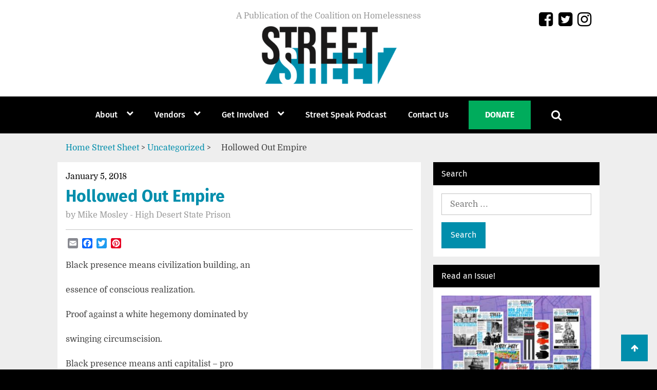

--- FILE ---
content_type: text/html; charset=UTF-8
request_url: http://www.streetsheet.org/hollowed-out-empire/
body_size: 11334
content:
<!DOCTYPE html>
<html lang="en-US">
<head>
<meta charset="UTF-8">
<meta name="viewport" content="width=device-width, initial-scale=1">
<link rel="profile" href="http://gmpg.org/xfn/11">

<title>Hollowed Out Empire &#8211; Street Sheet</title>
<meta name='robots' content='max-image-preview:large' />
<link rel='dns-prefetch' href='//static.addtoany.com' />
<link rel='dns-prefetch' href='//secure.gravatar.com' />
<link rel='dns-prefetch' href='//stats.wp.com' />
<link rel='dns-prefetch' href='//v0.wordpress.com' />
<link rel="alternate" type="application/rss+xml" title="Street Sheet &raquo; Feed" href="http://www.streetsheet.org/feed/" />
<link rel="alternate" type="application/rss+xml" title="Street Sheet &raquo; Comments Feed" href="http://www.streetsheet.org/comments/feed/" />
<link rel="alternate" title="oEmbed (JSON)" type="application/json+oembed" href="http://www.streetsheet.org/wp-json/oembed/1.0/embed?url=http%3A%2F%2Fwww.streetsheet.org%2Fhollowed-out-empire%2F" />
<link rel="alternate" title="oEmbed (XML)" type="text/xml+oembed" href="http://www.streetsheet.org/wp-json/oembed/1.0/embed?url=http%3A%2F%2Fwww.streetsheet.org%2Fhollowed-out-empire%2F&#038;format=xml" />
<style id='wp-img-auto-sizes-contain-inline-css' type='text/css'>
img:is([sizes=auto i],[sizes^="auto," i]){contain-intrinsic-size:3000px 1500px}
/*# sourceURL=wp-img-auto-sizes-contain-inline-css */
</style>
<link rel='stylesheet' id='flexslider-style-css' href='http://www.streetsheet.org/wp-content/themes/streetsheettheme/compiled/flexslider.css?ver=6.9' type='text/css' media='all' />
<style id='wp-emoji-styles-inline-css' type='text/css'>

	img.wp-smiley, img.emoji {
		display: inline !important;
		border: none !important;
		box-shadow: none !important;
		height: 1em !important;
		width: 1em !important;
		margin: 0 0.07em !important;
		vertical-align: -0.1em !important;
		background: none !important;
		padding: 0 !important;
	}
/*# sourceURL=wp-emoji-styles-inline-css */
</style>
<style id='wp-block-library-inline-css' type='text/css'>
:root{--wp-block-synced-color:#7a00df;--wp-block-synced-color--rgb:122,0,223;--wp-bound-block-color:var(--wp-block-synced-color);--wp-editor-canvas-background:#ddd;--wp-admin-theme-color:#007cba;--wp-admin-theme-color--rgb:0,124,186;--wp-admin-theme-color-darker-10:#006ba1;--wp-admin-theme-color-darker-10--rgb:0,107,160.5;--wp-admin-theme-color-darker-20:#005a87;--wp-admin-theme-color-darker-20--rgb:0,90,135;--wp-admin-border-width-focus:2px}@media (min-resolution:192dpi){:root{--wp-admin-border-width-focus:1.5px}}.wp-element-button{cursor:pointer}:root .has-very-light-gray-background-color{background-color:#eee}:root .has-very-dark-gray-background-color{background-color:#313131}:root .has-very-light-gray-color{color:#eee}:root .has-very-dark-gray-color{color:#313131}:root .has-vivid-green-cyan-to-vivid-cyan-blue-gradient-background{background:linear-gradient(135deg,#00d084,#0693e3)}:root .has-purple-crush-gradient-background{background:linear-gradient(135deg,#34e2e4,#4721fb 50%,#ab1dfe)}:root .has-hazy-dawn-gradient-background{background:linear-gradient(135deg,#faaca8,#dad0ec)}:root .has-subdued-olive-gradient-background{background:linear-gradient(135deg,#fafae1,#67a671)}:root .has-atomic-cream-gradient-background{background:linear-gradient(135deg,#fdd79a,#004a59)}:root .has-nightshade-gradient-background{background:linear-gradient(135deg,#330968,#31cdcf)}:root .has-midnight-gradient-background{background:linear-gradient(135deg,#020381,#2874fc)}:root{--wp--preset--font-size--normal:16px;--wp--preset--font-size--huge:42px}.has-regular-font-size{font-size:1em}.has-larger-font-size{font-size:2.625em}.has-normal-font-size{font-size:var(--wp--preset--font-size--normal)}.has-huge-font-size{font-size:var(--wp--preset--font-size--huge)}.has-text-align-center{text-align:center}.has-text-align-left{text-align:left}.has-text-align-right{text-align:right}.has-fit-text{white-space:nowrap!important}#end-resizable-editor-section{display:none}.aligncenter{clear:both}.items-justified-left{justify-content:flex-start}.items-justified-center{justify-content:center}.items-justified-right{justify-content:flex-end}.items-justified-space-between{justify-content:space-between}.screen-reader-text{border:0;clip-path:inset(50%);height:1px;margin:-1px;overflow:hidden;padding:0;position:absolute;width:1px;word-wrap:normal!important}.screen-reader-text:focus{background-color:#ddd;clip-path:none;color:#444;display:block;font-size:1em;height:auto;left:5px;line-height:normal;padding:15px 23px 14px;text-decoration:none;top:5px;width:auto;z-index:100000}html :where(.has-border-color){border-style:solid}html :where([style*=border-top-color]){border-top-style:solid}html :where([style*=border-right-color]){border-right-style:solid}html :where([style*=border-bottom-color]){border-bottom-style:solid}html :where([style*=border-left-color]){border-left-style:solid}html :where([style*=border-width]){border-style:solid}html :where([style*=border-top-width]){border-top-style:solid}html :where([style*=border-right-width]){border-right-style:solid}html :where([style*=border-bottom-width]){border-bottom-style:solid}html :where([style*=border-left-width]){border-left-style:solid}html :where(img[class*=wp-image-]){height:auto;max-width:100%}:where(figure){margin:0 0 1em}html :where(.is-position-sticky){--wp-admin--admin-bar--position-offset:var(--wp-admin--admin-bar--height,0px)}@media screen and (max-width:600px){html :where(.is-position-sticky){--wp-admin--admin-bar--position-offset:0px}}

/*# sourceURL=wp-block-library-inline-css */
</style><style id='global-styles-inline-css' type='text/css'>
:root{--wp--preset--aspect-ratio--square: 1;--wp--preset--aspect-ratio--4-3: 4/3;--wp--preset--aspect-ratio--3-4: 3/4;--wp--preset--aspect-ratio--3-2: 3/2;--wp--preset--aspect-ratio--2-3: 2/3;--wp--preset--aspect-ratio--16-9: 16/9;--wp--preset--aspect-ratio--9-16: 9/16;--wp--preset--color--black: #000000;--wp--preset--color--cyan-bluish-gray: #abb8c3;--wp--preset--color--white: #ffffff;--wp--preset--color--pale-pink: #f78da7;--wp--preset--color--vivid-red: #cf2e2e;--wp--preset--color--luminous-vivid-orange: #ff6900;--wp--preset--color--luminous-vivid-amber: #fcb900;--wp--preset--color--light-green-cyan: #7bdcb5;--wp--preset--color--vivid-green-cyan: #00d084;--wp--preset--color--pale-cyan-blue: #8ed1fc;--wp--preset--color--vivid-cyan-blue: #0693e3;--wp--preset--color--vivid-purple: #9b51e0;--wp--preset--gradient--vivid-cyan-blue-to-vivid-purple: linear-gradient(135deg,rgb(6,147,227) 0%,rgb(155,81,224) 100%);--wp--preset--gradient--light-green-cyan-to-vivid-green-cyan: linear-gradient(135deg,rgb(122,220,180) 0%,rgb(0,208,130) 100%);--wp--preset--gradient--luminous-vivid-amber-to-luminous-vivid-orange: linear-gradient(135deg,rgb(252,185,0) 0%,rgb(255,105,0) 100%);--wp--preset--gradient--luminous-vivid-orange-to-vivid-red: linear-gradient(135deg,rgb(255,105,0) 0%,rgb(207,46,46) 100%);--wp--preset--gradient--very-light-gray-to-cyan-bluish-gray: linear-gradient(135deg,rgb(238,238,238) 0%,rgb(169,184,195) 100%);--wp--preset--gradient--cool-to-warm-spectrum: linear-gradient(135deg,rgb(74,234,220) 0%,rgb(151,120,209) 20%,rgb(207,42,186) 40%,rgb(238,44,130) 60%,rgb(251,105,98) 80%,rgb(254,248,76) 100%);--wp--preset--gradient--blush-light-purple: linear-gradient(135deg,rgb(255,206,236) 0%,rgb(152,150,240) 100%);--wp--preset--gradient--blush-bordeaux: linear-gradient(135deg,rgb(254,205,165) 0%,rgb(254,45,45) 50%,rgb(107,0,62) 100%);--wp--preset--gradient--luminous-dusk: linear-gradient(135deg,rgb(255,203,112) 0%,rgb(199,81,192) 50%,rgb(65,88,208) 100%);--wp--preset--gradient--pale-ocean: linear-gradient(135deg,rgb(255,245,203) 0%,rgb(182,227,212) 50%,rgb(51,167,181) 100%);--wp--preset--gradient--electric-grass: linear-gradient(135deg,rgb(202,248,128) 0%,rgb(113,206,126) 100%);--wp--preset--gradient--midnight: linear-gradient(135deg,rgb(2,3,129) 0%,rgb(40,116,252) 100%);--wp--preset--font-size--small: 13px;--wp--preset--font-size--medium: 20px;--wp--preset--font-size--large: 36px;--wp--preset--font-size--x-large: 42px;--wp--preset--spacing--20: 0.44rem;--wp--preset--spacing--30: 0.67rem;--wp--preset--spacing--40: 1rem;--wp--preset--spacing--50: 1.5rem;--wp--preset--spacing--60: 2.25rem;--wp--preset--spacing--70: 3.38rem;--wp--preset--spacing--80: 5.06rem;--wp--preset--shadow--natural: 6px 6px 9px rgba(0, 0, 0, 0.2);--wp--preset--shadow--deep: 12px 12px 50px rgba(0, 0, 0, 0.4);--wp--preset--shadow--sharp: 6px 6px 0px rgba(0, 0, 0, 0.2);--wp--preset--shadow--outlined: 6px 6px 0px -3px rgb(255, 255, 255), 6px 6px rgb(0, 0, 0);--wp--preset--shadow--crisp: 6px 6px 0px rgb(0, 0, 0);}:where(.is-layout-flex){gap: 0.5em;}:where(.is-layout-grid){gap: 0.5em;}body .is-layout-flex{display: flex;}.is-layout-flex{flex-wrap: wrap;align-items: center;}.is-layout-flex > :is(*, div){margin: 0;}body .is-layout-grid{display: grid;}.is-layout-grid > :is(*, div){margin: 0;}:where(.wp-block-columns.is-layout-flex){gap: 2em;}:where(.wp-block-columns.is-layout-grid){gap: 2em;}:where(.wp-block-post-template.is-layout-flex){gap: 1.25em;}:where(.wp-block-post-template.is-layout-grid){gap: 1.25em;}.has-black-color{color: var(--wp--preset--color--black) !important;}.has-cyan-bluish-gray-color{color: var(--wp--preset--color--cyan-bluish-gray) !important;}.has-white-color{color: var(--wp--preset--color--white) !important;}.has-pale-pink-color{color: var(--wp--preset--color--pale-pink) !important;}.has-vivid-red-color{color: var(--wp--preset--color--vivid-red) !important;}.has-luminous-vivid-orange-color{color: var(--wp--preset--color--luminous-vivid-orange) !important;}.has-luminous-vivid-amber-color{color: var(--wp--preset--color--luminous-vivid-amber) !important;}.has-light-green-cyan-color{color: var(--wp--preset--color--light-green-cyan) !important;}.has-vivid-green-cyan-color{color: var(--wp--preset--color--vivid-green-cyan) !important;}.has-pale-cyan-blue-color{color: var(--wp--preset--color--pale-cyan-blue) !important;}.has-vivid-cyan-blue-color{color: var(--wp--preset--color--vivid-cyan-blue) !important;}.has-vivid-purple-color{color: var(--wp--preset--color--vivid-purple) !important;}.has-black-background-color{background-color: var(--wp--preset--color--black) !important;}.has-cyan-bluish-gray-background-color{background-color: var(--wp--preset--color--cyan-bluish-gray) !important;}.has-white-background-color{background-color: var(--wp--preset--color--white) !important;}.has-pale-pink-background-color{background-color: var(--wp--preset--color--pale-pink) !important;}.has-vivid-red-background-color{background-color: var(--wp--preset--color--vivid-red) !important;}.has-luminous-vivid-orange-background-color{background-color: var(--wp--preset--color--luminous-vivid-orange) !important;}.has-luminous-vivid-amber-background-color{background-color: var(--wp--preset--color--luminous-vivid-amber) !important;}.has-light-green-cyan-background-color{background-color: var(--wp--preset--color--light-green-cyan) !important;}.has-vivid-green-cyan-background-color{background-color: var(--wp--preset--color--vivid-green-cyan) !important;}.has-pale-cyan-blue-background-color{background-color: var(--wp--preset--color--pale-cyan-blue) !important;}.has-vivid-cyan-blue-background-color{background-color: var(--wp--preset--color--vivid-cyan-blue) !important;}.has-vivid-purple-background-color{background-color: var(--wp--preset--color--vivid-purple) !important;}.has-black-border-color{border-color: var(--wp--preset--color--black) !important;}.has-cyan-bluish-gray-border-color{border-color: var(--wp--preset--color--cyan-bluish-gray) !important;}.has-white-border-color{border-color: var(--wp--preset--color--white) !important;}.has-pale-pink-border-color{border-color: var(--wp--preset--color--pale-pink) !important;}.has-vivid-red-border-color{border-color: var(--wp--preset--color--vivid-red) !important;}.has-luminous-vivid-orange-border-color{border-color: var(--wp--preset--color--luminous-vivid-orange) !important;}.has-luminous-vivid-amber-border-color{border-color: var(--wp--preset--color--luminous-vivid-amber) !important;}.has-light-green-cyan-border-color{border-color: var(--wp--preset--color--light-green-cyan) !important;}.has-vivid-green-cyan-border-color{border-color: var(--wp--preset--color--vivid-green-cyan) !important;}.has-pale-cyan-blue-border-color{border-color: var(--wp--preset--color--pale-cyan-blue) !important;}.has-vivid-cyan-blue-border-color{border-color: var(--wp--preset--color--vivid-cyan-blue) !important;}.has-vivid-purple-border-color{border-color: var(--wp--preset--color--vivid-purple) !important;}.has-vivid-cyan-blue-to-vivid-purple-gradient-background{background: var(--wp--preset--gradient--vivid-cyan-blue-to-vivid-purple) !important;}.has-light-green-cyan-to-vivid-green-cyan-gradient-background{background: var(--wp--preset--gradient--light-green-cyan-to-vivid-green-cyan) !important;}.has-luminous-vivid-amber-to-luminous-vivid-orange-gradient-background{background: var(--wp--preset--gradient--luminous-vivid-amber-to-luminous-vivid-orange) !important;}.has-luminous-vivid-orange-to-vivid-red-gradient-background{background: var(--wp--preset--gradient--luminous-vivid-orange-to-vivid-red) !important;}.has-very-light-gray-to-cyan-bluish-gray-gradient-background{background: var(--wp--preset--gradient--very-light-gray-to-cyan-bluish-gray) !important;}.has-cool-to-warm-spectrum-gradient-background{background: var(--wp--preset--gradient--cool-to-warm-spectrum) !important;}.has-blush-light-purple-gradient-background{background: var(--wp--preset--gradient--blush-light-purple) !important;}.has-blush-bordeaux-gradient-background{background: var(--wp--preset--gradient--blush-bordeaux) !important;}.has-luminous-dusk-gradient-background{background: var(--wp--preset--gradient--luminous-dusk) !important;}.has-pale-ocean-gradient-background{background: var(--wp--preset--gradient--pale-ocean) !important;}.has-electric-grass-gradient-background{background: var(--wp--preset--gradient--electric-grass) !important;}.has-midnight-gradient-background{background: var(--wp--preset--gradient--midnight) !important;}.has-small-font-size{font-size: var(--wp--preset--font-size--small) !important;}.has-medium-font-size{font-size: var(--wp--preset--font-size--medium) !important;}.has-large-font-size{font-size: var(--wp--preset--font-size--large) !important;}.has-x-large-font-size{font-size: var(--wp--preset--font-size--x-large) !important;}
/*# sourceURL=global-styles-inline-css */
</style>

<style id='classic-theme-styles-inline-css' type='text/css'>
/*! This file is auto-generated */
.wp-block-button__link{color:#fff;background-color:#32373c;border-radius:9999px;box-shadow:none;text-decoration:none;padding:calc(.667em + 2px) calc(1.333em + 2px);font-size:1.125em}.wp-block-file__button{background:#32373c;color:#fff;text-decoration:none}
/*# sourceURL=/wp-includes/css/classic-themes.min.css */
</style>
<link rel='stylesheet' id='spu-public-css-css' href='http://www.streetsheet.org/wp-content/plugins/popups/public/assets/css/public.css?ver=1.9.3.8' type='text/css' media='all' />
<link rel='stylesheet' id='streetsheettheme-style-css' href='http://www.streetsheet.org/wp-content/themes/streetsheettheme/style.css?ver=6.9' type='text/css' media='all' />
<link rel='stylesheet' id='streetsheettheme-local-fonts-css' href='http://www.streetsheet.org/wp-content/themes/streetsheettheme/fonts/custom-fonts.css?ver=6.9' type='text/css' media='all' />
<link rel='stylesheet' id='streetsheettheme-fontawesome-css' href='http://www.streetsheet.org/wp-content/themes/streetsheettheme/fonts/font-awesome/css/font-awesome.min.css?ver=6.9' type='text/css' media='all' />
<link rel='stylesheet' id='tablepress-default-css' href='http://www.streetsheet.org/wp-content/tablepress-combined.min.css?ver=23' type='text/css' media='all' />
<link rel='stylesheet' id='addtoany-css' href='http://www.streetsheet.org/wp-content/plugins/add-to-any/addtoany.min.css?ver=1.16' type='text/css' media='all' />
<style id='addtoany-inline-css' type='text/css'>
.addtoany_share_save_container {
   border-top: 1px solid #c3c3c3;
   padding-top: 1em;
}

.addtoany_header {
   float: left;
   padding-right: .5em;
   padding-bottom: 1em;
   font-family: "Fira Sans",sans-serif;
   text-transform: uppercase;
   font-weight: 700;
}
/*# sourceURL=addtoany-inline-css */
</style>
<script type="text/javascript" src="http://www.streetsheet.org/wp-includes/js/jquery/jquery.min.js?ver=3.7.1" id="jquery-core-js"></script>
<script type="text/javascript" src="http://www.streetsheet.org/wp-includes/js/jquery/jquery-migrate.min.js?ver=3.4.1" id="jquery-migrate-js"></script>
<script type="text/javascript" src="http://www.streetsheet.org/wp-content/themes/streetsheettheme/js/jquery.flexslider-min.js?ver=6.9" id="jquery_flexslider-js"></script>
<script type="text/javascript" id="addtoany-core-js-before">
/* <![CDATA[ */
window.a2a_config=window.a2a_config||{};a2a_config.callbacks=[];a2a_config.overlays=[];a2a_config.templates={};

//# sourceURL=addtoany-core-js-before
/* ]]> */
</script>
<script type="text/javascript" defer src="https://static.addtoany.com/menu/page.js" id="addtoany-core-js"></script>
<script type="text/javascript" defer src="http://www.streetsheet.org/wp-content/plugins/add-to-any/addtoany.min.js?ver=1.1" id="addtoany-jquery-js"></script>
<link rel="https://api.w.org/" href="http://www.streetsheet.org/wp-json/" /><link rel="alternate" title="JSON" type="application/json" href="http://www.streetsheet.org/wp-json/wp/v2/posts/4269" /><link rel="EditURI" type="application/rsd+xml" title="RSD" href="http://www.streetsheet.org/xmlrpc.php?rsd" />
<meta name="generator" content="WordPress 6.9" />
<link rel="canonical" href="http://www.streetsheet.org/hollowed-out-empire/" />
<link rel='shortlink' href='https://wp.me/p6vc4e-16R' />
<style type="text/css">
.feedzy-rss-link-icon:after {
	content: url("http://www.streetsheet.org/wp-content/plugins/feedzy-rss-feeds/img/external-link.png");
	margin-left: 3px;
}
</style>
			<style>img#wpstats{display:none}</style>
		
<!-- Jetpack Open Graph Tags -->
<meta property="og:type" content="article" />
<meta property="og:title" content="Hollowed Out Empire" />
<meta property="og:url" content="http://www.streetsheet.org/hollowed-out-empire/" />
<meta property="og:description" content="Black presence means civilization building, an essence of conscious realization. Proof against a white hegemony dominated by swinging circumscision. Black presence means anti capitalist &#8211; pro…" />
<meta property="article:published_time" content="2018-01-05T00:55:18+00:00" />
<meta property="article:modified_time" content="2018-01-05T00:55:18+00:00" />
<meta property="og:site_name" content="Street Sheet" />
<meta property="og:image" content="https://s0.wp.com/i/blank.jpg" />
<meta property="og:image:width" content="200" />
<meta property="og:image:height" content="200" />
<meta property="og:image:alt" content="" />
<meta property="og:locale" content="en_US" />
<meta name="twitter:text:title" content="Hollowed Out Empire" />
<meta name="twitter:card" content="summary" />

<!-- End Jetpack Open Graph Tags -->
</head>

<div class="streetsheet-header-links">
    <!--<div class="streetsheet-read-issue-link">
        <a href="http://www.streetsheet.org/?page_id=2367">
            <img style="width:130px;height:130px;margin-top:1.3em;" src="http://www.streetsheet.org/wp-content/uploads/2017/01/issues-icon.png">
        </a>
    </div>-->
    <div class="streetsheet-social-media-links">
        <a href="https://www.facebook.com/streetsheetsf/ " target="_blank"><i class="fa fa-facebook-square fa-2x" aria-hidden="true"></i></a>
        <a href="https://twitter.com/TheCoalitionSF" target="_blank"><i class="fa fa-twitter-square fa-2x" aria-hidden="true"></i></a>
        <a href="https://www.instagram.com/coalitiononhomelessness/" target="_blank"><i class="fa fa-instagram fa-2x" aria-hidden="true"></i></a>
    </div>
</div>

<body class="wp-singular post-template-default single single-post postid-4269 single-format-standard wp-custom-logo wp-theme-streetsheettheme group-blog">
    
<div id="page" class="site">
	<a class="skip-link screen-reader-text" href="#content">Skip to content</a>
        
                    <header id="masthead" class="site-header" role="banner">
                        
		<div class="site-branding">
							<p class="site-description">A Publication of the Coalition on Homelessness</p>
					</div><!-- .site-branding -->

                		<div class="site-logo">
						<a href="http://www.streetsheet.org/" rel="home">
				<div class="screen-reader-text">
					Go to the home page of Street Sheet				</div>
				<a href="http://www.streetsheet.org/" class="custom-logo-link" rel="home"><img width="266" height="113" src="http://www.streetsheet.org/wp-content/uploads/2017/02/cropped-logo-1.png" class="custom-logo" alt="Street Sheet" decoding="async" /></a>			</a>
		</div>
                
                <div class="streetsheet-social-media-links-mobile">
                    <a href="https://www.facebook.com/streetsheetsf/ " target="_blank"><i class="fa fa-facebook-square fa-lg" aria-hidden="true" style="margin-right:.2em"></i></a>
                    <a href="https://twitter.com/TheCoalitionSF" target="_blank"><i class="fa fa-twitter-square fa-lg" aria-hidden="true" style="margin-right:.2em"></i></a>
                    <a href="https://www.instagram.com/coalitiononhomelessness/" target="_blank"><i class="fa fa-instagram fa-lg" aria-hidden="true"></i></a>
                </div>
                
		<nav id="site-navigation" class="main-navigation" role="navigation">
			<button class="menu-toggle" aria-controls="primary-menu" aria-expanded="false">Menu</button>
			<div class="menu-primary-container"><ul id="primary-menu" class="nav-menu"><li id="menu-item-2436" class="menu-item menu-item-type-custom menu-item-object-custom menu-item-has-children menu-item-2436"><a>About</a>
<ul class="sub-menu">
	<li id="menu-item-860" class="menu-item menu-item-type-post_type menu-item-object-page menu-item-860"><a href="http://www.streetsheet.org/about/">About</a></li>
	<li id="menu-item-2476" class="menu-item menu-item-type-post_type menu-item-object-page menu-item-2476"><a href="http://www.streetsheet.org/street-sheet-staff/">Street Sheet Staff</a></li>
	<li id="menu-item-4902" class="menu-item menu-item-type-post_type menu-item-object-page menu-item-4902"><a href="http://www.streetsheet.org/read-our-full-issues/">Read our Full Issues</a></li>
</ul>
</li>
<li id="menu-item-2451" class="menu-item menu-item-type-custom menu-item-object-custom menu-item-has-children menu-item-2451"><a>Vendors</a>
<ul class="sub-menu">
	<li id="menu-item-1656" class="menu-item menu-item-type-post_type menu-item-object-page menu-item-1656"><a href="http://www.streetsheet.org/street-sheet-vendors/">Vendor Program</a></li>
	<li id="menu-item-2647" class="menu-item menu-item-type-post_type menu-item-object-page menu-item-2647"><a href="http://www.streetsheet.org/vendor-directory/">Meet Your Vendors</a></li>
</ul>
</li>
<li id="menu-item-2577" class="menu-item menu-item-type-custom menu-item-object-custom menu-item-has-children menu-item-2577"><a>Get Involved</a>
<ul class="sub-menu">
	<li id="menu-item-2327" class="menu-item menu-item-type-post_type menu-item-object-page menu-item-2327"><a href="http://www.streetsheet.org/get-involved/">Get Involved</a></li>
	<li id="menu-item-2578" class="menu-item menu-item-type-post_type menu-item-object-page menu-item-2578"><a href="http://www.streetsheet.org/submit-your-writing/">Submit Your Writing or Artwork</a></li>
	<li id="menu-item-5774" class="menu-item menu-item-type-post_type menu-item-object-page menu-item-5774"><a href="http://www.streetsheet.org/jobs-internships/">Jobs &#038; Internships</a></li>
</ul>
</li>
<li id="menu-item-5720" class="menu-item menu-item-type-post_type menu-item-object-page menu-item-5720"><a href="http://www.streetsheet.org/street-speak-podcast/">Street Speak Podcast</a></li>
<li id="menu-item-1659" class="menu-item menu-item-type-post_type menu-item-object-page menu-item-1659"><a href="http://www.streetsheet.org/contact/">Contact Us</a></li>
<li id="menu-item-2317" class="streetsheet-donate menu-item menu-item-type-custom menu-item-object-custom menu-item-2317"><a target="_blank" href="https://cohsf.donorsupport.co/page/FUNXKSTBJMR">Donate</a></li>
<li id="menu-item-2661" class="streetsheet-search-button menu-item menu-item-type-custom menu-item-object-custom menu-item-2661"><a><i class="fa fa-search fa-lg"></i></a></li>
</ul></div>		</nav><!-- #site-navigation -->
                
	</header><!-- #masthead -->

        <div class="after-header" style="position: relative">
            <div class="streetsheet-search-bar">
                <form role="search" method="get" class="search-form" action="http://www.streetsheet.org/">
				<label>
					<span class="screen-reader-text">Search for:</span>
					<input type="search" class="search-field" placeholder="Search &hellip;" value="" name="s" />
				</label>
				<input type="submit" class="search-submit" value="Search" />
			</form>            </div>

                    </div>

	<div id="content" class="site-content">
            
        <a href="#" class="back-to-top"><i class="fa fa-arrow-up" aria-hidden="true"></i></a>
        
        <div class="streetsheet-breadcrumbs" typeof="BreadcrumbList" vocab="http://schema.org/">
                            <a  href="http://www.streetsheet.org/" rel="home"> Home</a>
                <!-- Breadcrumb NavXT 7.5.0 -->
<span property="itemListElement" typeof="ListItem"><a property="item" typeof="WebPage" title="Go to Street Sheet." href="http://www.streetsheet.org" class="home" ><span property="name">Street Sheet</span></a><meta property="position" content="1"></span> &gt; <span property="itemListElement" typeof="ListItem"><a property="item" typeof="WebPage" title="Go to the Uncategorized Category archives." href="http://www.streetsheet.org/category/uncategorized/" class="taxonomy category" ><span property="name">Uncategorized</span></a><meta property="position" content="2"></span> &gt; <span property="itemListElement" typeof="ListItem"><span property="name" class="post post-post current-item">Hollowed Out Empire</span><meta property="url" content="http://www.streetsheet.org/hollowed-out-empire/"><meta property="position" content="3"></span>        </div>
	<div id="primary" class="content-area">
		<main id="main" class="site-main" role="main">

		
<article id="post-4269" class="post-4269 post type-post status-publish format-standard hentry category-uncategorized">
	<header class="entry-header">

				<div class="entry-meta">
			<span class="post-date"><time class="entry-date published updated" datetime="2018-01-05T00:55:18-08:00">January 5, 2018</time></span>		</div><!-- .entry-meta -->
                <h1 class="entry-title">Hollowed Out Empire</h1>		<div class="entry-meta">
			<span class="byline"> by <span class="author vcard"><a class="url fn n" href="http://www.streetsheet.org/author/quiverwatts/">Mike Mosley - High Desert State Prison</a></span></span>		</div><!-- .entry-meta -->
			</header><!-- .entry-header -->

	<div class="entry-content">
		<div class="addtoany_share_save_container addtoany_content addtoany_content_top"><div class="a2a_kit a2a_kit_size_20 addtoany_list" data-a2a-url="http://www.streetsheet.org/hollowed-out-empire/" data-a2a-title="Hollowed Out Empire"><a class="a2a_button_email" href="https://www.addtoany.com/add_to/email?linkurl=http%3A%2F%2Fwww.streetsheet.org%2Fhollowed-out-empire%2F&amp;linkname=Hollowed%20Out%20Empire" title="Email" rel="nofollow noopener" target="_blank"></a><a class="a2a_button_facebook" href="https://www.addtoany.com/add_to/facebook?linkurl=http%3A%2F%2Fwww.streetsheet.org%2Fhollowed-out-empire%2F&amp;linkname=Hollowed%20Out%20Empire" title="Facebook" rel="nofollow noopener" target="_blank"></a><a class="a2a_button_twitter" href="https://www.addtoany.com/add_to/twitter?linkurl=http%3A%2F%2Fwww.streetsheet.org%2Fhollowed-out-empire%2F&amp;linkname=Hollowed%20Out%20Empire" title="Twitter" rel="nofollow noopener" target="_blank"></a><a class="a2a_button_pinterest" href="https://www.addtoany.com/add_to/pinterest?linkurl=http%3A%2F%2Fwww.streetsheet.org%2Fhollowed-out-empire%2F&amp;linkname=Hollowed%20Out%20Empire" title="Pinterest" rel="nofollow noopener" target="_blank"></a></div></div><p><span style="font-weight: 400;">Black presence means civilization building, an </span></p>
<p><span style="font-weight: 400;">essence of conscious realization.</span></p>
<p><span style="font-weight: 400;">Proof against a white hegemony dominated by </span></p>
<p><span style="font-weight: 400;">swinging circumscision.</span></p>
<p><span style="font-weight: 400;">Black presence means anti capitalist &#8211; pro</span></p>
<p><span style="font-weight: 400;">pooe, the (product of our environment.)</span></p>
<p><span style="font-weight: 400;">keeling before the representation of bloodshed</span></p>
<p><span style="font-weight: 400;">The state of surveillance; cops crashing a pool</span></p>
<p><span style="font-weight: 400;">party, Cops shooting without worry,</span></p>
<p><span style="font-weight: 400;">The grand jury-giving normative validation</span></p>
<p><span style="font-weight: 400;">to white supremacy.</span></p>
<p><span style="font-weight: 400;">The black clad, single minded omnipresent</span></p>
<p><span style="font-weight: 400;">police kicking in the door, long barreled guns</span></p>
<p><span style="font-weight: 400;">jutting.</span></p>
<p><span style="font-weight: 400;">Non-violent drug raids in Oakland twin to </span></p>
<p><span style="font-weight: 400;">militarized raids for Osama…</span></p>
<p><span style="font-weight: 400;">This is Augmented reality.</span></p>
<p>&nbsp;</p>
<p><span style="font-weight: 400;">Augmented Reality</span></p>
<p><span style="font-weight: 400;">What happened to the days when as kids we </span></p>
<p><span style="font-weight: 400;">used to play?</span></p>
<p><span style="font-weight: 400;">Hand touch shoulder tag ur it, now those in blue</span></p>
<p><span style="font-weight: 400;">“freeze!” tag boom gone the youth, Smith and </span></p>
<p><span style="font-weight: 400;">Wesson long in tooth.</span></p>
<p><span style="font-weight: 400;">Cycling the cylinders now everyone is flexing</span></p>
<p><span style="font-weight: 400;">jaw muscles.</span></p>
<p><span style="font-weight: 400;">Lost too many building castles, psycho political</span></p>
<p><span style="font-weight: 400;">figure heads strip mining society of its values,</span></p>
<p><span style="font-weight: 400;">sliding the scale; Immaturely chasing fame, everything </span></p>
<p><span style="font-weight: 400;">for sale. </span></p>
<p><span style="font-weight: 400;">No longer is anything sacred, it grew long ago to hatred.</span></p>
<p><span style="font-weight: 400;">Bigger and Bigger the Thomas in us quicker than </span></p>
<p><span style="font-weight: 400;">Uncle Ben, when will it end?</span></p>
<p><span style="font-weight: 400;">The disparage of the Common man’s moral compass,</span></p>
<p><span style="font-weight: 400;">and unpleasing 3rd party of 5, erector sets become</span></p>
<p><span style="font-weight: 400;">the prison industrial complex.</span></p>
<p><span style="font-weight: 400;">Lost is the Democratic process; those rules under</span></p>
<p><span style="font-weight: 400;">which the governing bodies must ensure they will</span></p>
<p><span style="font-weight: 400;">heed and respond to the need, of those</span></p>
<p><span style="font-weight: 400;">affected ne’er by decree, but decision and </span></p>
<p><span style="font-weight: 400;">policy made by committee.</span></p>
<p><span style="font-weight: 400;">Undoubtedly some pai was necessary, the</span></p>
<p><span style="font-weight: 400;">Justification.</span></p>
<p><span style="font-weight: 400;">A process of misdiagnosis of psychosis, for</span></p>
<p><span style="font-weight: 400;">eradicating the youth intellectually. </span></p>
<p><span style="font-weight: 400;">family a thing of the past. Everyone lives for</span></p>
<p><span style="font-weight: 400;">self, the opportunity to boast and brag; whos </span></p>
<p><span style="font-weight: 400;">got how many and which culture will be last.</span></p>
<p><span style="font-weight: 400;">An elite kabalist attitude all that’s left behind,</span></p>
<p><span style="font-weight: 400;">malnourished intellectually, can’t remember a</span></p>
<p><span style="font-weight: 400;"># without opening a window or taking a bite of</span></p>
<p><span style="font-weight: 400;">an apple, raisedby pop culture, starving for knowledge, </span></p>
<p><span style="font-weight: 400;">forced to build our mansions from scrap clap</span></p>
<p><span style="font-weight: 400;">board the end result of a deceased head like a </span></p>
<p><span style="font-weight: 400;">vulture.</span></p>
<p><span style="font-weight: 400;">This is Augmented reality. So many generations</span></p>
<p><span style="font-weight: 400;">of gentrifications where the assault of biggotry</span></p>
<p><span style="font-weight: 400;">and past prejudices branded freedom’s call with </span></p>
<p><span style="font-weight: 400;">lashes that bore suicidal ashes….</span></p>
<p><span style="font-weight: 400;">The remnants of a hollowed out empire.</span></p>
<p>&nbsp;</p>
<div class="addtoany_share_save_container addtoany_content addtoany_content_bottom"><div class="a2a_kit a2a_kit_size_20 addtoany_list" data-a2a-url="http://www.streetsheet.org/hollowed-out-empire/" data-a2a-title="Hollowed Out Empire"><a class="a2a_button_email" href="https://www.addtoany.com/add_to/email?linkurl=http%3A%2F%2Fwww.streetsheet.org%2Fhollowed-out-empire%2F&amp;linkname=Hollowed%20Out%20Empire" title="Email" rel="nofollow noopener" target="_blank"></a><a class="a2a_button_facebook" href="https://www.addtoany.com/add_to/facebook?linkurl=http%3A%2F%2Fwww.streetsheet.org%2Fhollowed-out-empire%2F&amp;linkname=Hollowed%20Out%20Empire" title="Facebook" rel="nofollow noopener" target="_blank"></a><a class="a2a_button_twitter" href="https://www.addtoany.com/add_to/twitter?linkurl=http%3A%2F%2Fwww.streetsheet.org%2Fhollowed-out-empire%2F&amp;linkname=Hollowed%20Out%20Empire" title="Twitter" rel="nofollow noopener" target="_blank"></a><a class="a2a_button_pinterest" href="https://www.addtoany.com/add_to/pinterest?linkurl=http%3A%2F%2Fwww.streetsheet.org%2Fhollowed-out-empire%2F&amp;linkname=Hollowed%20Out%20Empire" title="Pinterest" rel="nofollow noopener" target="_blank"></a></div></div>	</div><!-- .entry-content -->

	<footer class="entry-footer">
			</footer><!-- .entry-footer -->
</article><!-- #post-## -->
	<nav class="navigation post-navigation" aria-label="Posts">
		<h2 class="screen-reader-text">Post navigation</h2>
		<div class="nav-links"><div class="nav-previous"><a href="http://www.streetsheet.org/before-i-begin-this-poem/" rel="prev" rel="nofollow"> Older</a></div><div class="nav-next"><a href="http://www.streetsheet.org/light-at-the-end-of-the-tunnel/" rel="next" rel="nofollow">Newer </a></div></div>
	</nav>
		</main><!-- #main -->
	</div><!-- #primary -->


<div id="secondary" class="widget-area" role="complementary">
	<section id="search-2" class="widget widget_search"><h2 class="widget-title">Search</h2><div class="block_content"><form role="search" method="get" class="search-form" action="http://www.streetsheet.org/">
				<label>
					<span class="screen-reader-text">Search for:</span>
					<input type="search" class="search-field" placeholder="Search &hellip;" value="" name="s" />
				</label>
				<input type="submit" class="search-submit" value="Search" />
			</form></section><section id="media_image-3" class="widget widget_media_image"><h2 class="widget-title">Read an Issue!</h2><div class="block_content"><a href="http://www.streetsheet.org/?page_id=4890"><img width="300" height="225" src="http://www.streetsheet.org/wp-content/uploads/2016/01/slide2-300x225.jpg" class="image wp-image-3261  attachment-medium size-medium" alt="" style="max-width: 100%; height: auto;" decoding="async" loading="lazy" srcset="http://www.streetsheet.org/wp-content/uploads/2016/01/slide2-300x225.jpg 300w, http://www.streetsheet.org/wp-content/uploads/2016/01/slide2-768x576.jpg 768w, http://www.streetsheet.org/wp-content/uploads/2016/01/slide2-1024x769.jpg 1024w, http://www.streetsheet.org/wp-content/uploads/2016/01/slide2.jpg 2000w" sizes="auto, (max-width: 300px) 100vw, 300px" /></a></section><section id="a2a_follow_widget-2" class="widget widget_a2a_follow_widget"><h2 class="widget-title">Follow us on Social Media!</h2><div class="block_content"><div class="a2a_kit a2a_kit_size_32 a2a_follow addtoany_list"><a class="a2a_button_facebook" href="https://www.facebook.com/streetsheetsf/" title="Facebook" rel="noopener" target="_blank"></a><a class="a2a_button_instagram" href="https://www.instagram.com/streetsheetsf/" title="Instagram" rel="noopener" target="_blank"></a><a class="a2a_button_twitter" href="https://x.com/streetsheetsf/" title="Twitter" rel="noopener" target="_blank"></a></div></section><section id="rss_links-3" class="widget widget_rss_links"><h2 class="widget-title">Street Sheet RSS Feed</h2><div class="block_content"><ul><li><a target="_self" href="http://www.streetsheet.org/feed/" title="Subscribe to posts">RSS - Posts</a></li></ul>
</section></div><!-- #secondary -->

	</div><!-- #content -->

	<footer id="colophon" class="site-footer" role="contentinfo">
            <div class="streetsheet-footer-bar">
                <div class="streetsheet-footer-1">
                    <b>CONTACT US</b>
                    <p>
                        Street Sheet<br>
                        280 Turk Street<br>
                        San Francisco, CA 94102
                    </p>
                    <p>
                        Call: (415) 346-3740 ext 309
                    </p>
                </div>
                <div class="streetsheet-footer-2">
                    <b>NEWSLETTER SIGN-UP</b>
                        <form class="sml_subscribe" method="post"><input class="sml_hiddenfield" name="sml_subscribe" type="hidden" value="1"><p class="sml_name"><label class="sml_namelabel" for="sml_name"></label><input class="sml_nameinput" placeholder="Name" name="sml_name" type="text" value=""></p><p class="sml_email"><label class="sml_emaillabel" for="sml_email"></label><input class="sml_emailinput" name="sml_email" placeholder="Email" type="text" value=""></p><p class="sml_submit"><input name="submit" class="btn sml_submitbtn" type="submit" value="Submit"></p></form>                </div>
                <div class="streetsheet-footer-3">
                    <b>SOCIAL MEDIA</b>
                    <p>
                        <a href="https://www.facebook.com/streetsheetsf/ " target="_blank"><i class="fa fa-facebook-square fa-2x" aria-hidden="true"></i></a>
                        <a href="https://twitter.com/TheCoalitionSF" target="_blank"><i class="fa fa-twitter-square fa-2x" aria-hidden="true"></i></a>
                        <a href="https://www.instagram.com/coalitiononhomelessness/" target="_blank"><i class="fa fa-instagram fa-2x" aria-hidden="true"></i></a>
                    </p>
                </div>
                <hr>
            </div>
            <div class="site-info">
                ©Copyright 2017 Street Sheet. All rights reserved.<br>Website Designed & Developed by <a href="https://www.linkedin.com/in/crystalcross" target="_blank">Crystal Cross</a>
            </div><!-- .site-info -->
	</footer><!-- #colophon -->
</div><!-- #page -->

<script type="speculationrules">
{"prefetch":[{"source":"document","where":{"and":[{"href_matches":"/*"},{"not":{"href_matches":["/wp-*.php","/wp-admin/*","/wp-content/uploads/*","/wp-content/*","/wp-content/plugins/*","/wp-content/themes/streetsheettheme/*","/*\\?(.+)"]}},{"not":{"selector_matches":"a[rel~=\"nofollow\"]"}},{"not":{"selector_matches":".no-prefetch, .no-prefetch a"}}]},"eagerness":"conservative"}]}
</script>
			
			<script>
				jQuery(document).ready(function($){

					$('.flexslider').flexslider();
				});
			</script>
		<script type="text/javascript" id="spu-public-js-extra">
/* <![CDATA[ */
var spuvar = {"is_admin":"","disable_style":"","ajax_mode":"1","ajax_url":"http://www.streetsheet.org/wp-admin/admin-ajax.php","ajax_mode_url":"http://www.streetsheet.org/?spu_action=spu_load","pid":"4269","is_front_page":"","is_category":"","site_url":"http://www.streetsheet.org","is_archive":"","is_search":"","is_preview":"","seconds_confirmation_close":"5"};
var spuvar_social = [];
//# sourceURL=spu-public-js-extra
/* ]]> */
</script>
<script type="text/javascript" src="http://www.streetsheet.org/wp-content/plugins/popups/public/assets/js/public.js?ver=1.9.3.8" id="spu-public-js"></script>
<script type="text/javascript" src="http://www.streetsheet.org/wp-content/themes/streetsheettheme/js/back-to-top.js?ver=20151215" id="streetsheettheme-back-to-top-js"></script>
<script type="text/javascript" id="streetsheettheme-navigation-js-extra">
/* <![CDATA[ */
var screenReaderText = {"expand":"\u003Cspan class=\"screen-reader-text\"\u003Eexpand child menu\u003C/span\u003E","collapse":"\u003Cspan class=\"screen-reader-text\"\u003Ecollapse child menu\u003C/span\u003E"};
//# sourceURL=streetsheettheme-navigation-js-extra
/* ]]> */
</script>
<script type="text/javascript" src="http://www.streetsheet.org/wp-content/themes/streetsheettheme/js/navigation.js?ver=20151215" id="streetsheettheme-navigation-js"></script>
<script type="text/javascript" src="http://www.streetsheet.org/wp-content/themes/streetsheettheme/js/skip-link-focus-fix.js?ver=20151215" id="streetsheettheme-skip-link-focus-fix-js"></script>
<script type="text/javascript" src="http://www.streetsheet.org/wp-content/plugins/page-links-to/dist/new-tab.js?ver=3.3.7" id="page-links-to-js"></script>
<script type="text/javascript" id="jetpack-stats-js-before">
/* <![CDATA[ */
_stq = window._stq || [];
_stq.push([ "view", {"v":"ext","blog":"96092574","post":"4269","tz":"-8","srv":"www.streetsheet.org","j":"1:15.4"} ]);
_stq.push([ "clickTrackerInit", "96092574", "4269" ]);
//# sourceURL=jetpack-stats-js-before
/* ]]> */
</script>
<script type="text/javascript" src="https://stats.wp.com/e-202604.js" id="jetpack-stats-js" defer="defer" data-wp-strategy="defer"></script>
<script id="wp-emoji-settings" type="application/json">
{"baseUrl":"https://s.w.org/images/core/emoji/17.0.2/72x72/","ext":".png","svgUrl":"https://s.w.org/images/core/emoji/17.0.2/svg/","svgExt":".svg","source":{"concatemoji":"http://www.streetsheet.org/wp-includes/js/wp-emoji-release.min.js?ver=6.9"}}
</script>
<script type="module">
/* <![CDATA[ */
/*! This file is auto-generated */
const a=JSON.parse(document.getElementById("wp-emoji-settings").textContent),o=(window._wpemojiSettings=a,"wpEmojiSettingsSupports"),s=["flag","emoji"];function i(e){try{var t={supportTests:e,timestamp:(new Date).valueOf()};sessionStorage.setItem(o,JSON.stringify(t))}catch(e){}}function c(e,t,n){e.clearRect(0,0,e.canvas.width,e.canvas.height),e.fillText(t,0,0);t=new Uint32Array(e.getImageData(0,0,e.canvas.width,e.canvas.height).data);e.clearRect(0,0,e.canvas.width,e.canvas.height),e.fillText(n,0,0);const a=new Uint32Array(e.getImageData(0,0,e.canvas.width,e.canvas.height).data);return t.every((e,t)=>e===a[t])}function p(e,t){e.clearRect(0,0,e.canvas.width,e.canvas.height),e.fillText(t,0,0);var n=e.getImageData(16,16,1,1);for(let e=0;e<n.data.length;e++)if(0!==n.data[e])return!1;return!0}function u(e,t,n,a){switch(t){case"flag":return n(e,"\ud83c\udff3\ufe0f\u200d\u26a7\ufe0f","\ud83c\udff3\ufe0f\u200b\u26a7\ufe0f")?!1:!n(e,"\ud83c\udde8\ud83c\uddf6","\ud83c\udde8\u200b\ud83c\uddf6")&&!n(e,"\ud83c\udff4\udb40\udc67\udb40\udc62\udb40\udc65\udb40\udc6e\udb40\udc67\udb40\udc7f","\ud83c\udff4\u200b\udb40\udc67\u200b\udb40\udc62\u200b\udb40\udc65\u200b\udb40\udc6e\u200b\udb40\udc67\u200b\udb40\udc7f");case"emoji":return!a(e,"\ud83e\u1fac8")}return!1}function f(e,t,n,a){let r;const o=(r="undefined"!=typeof WorkerGlobalScope&&self instanceof WorkerGlobalScope?new OffscreenCanvas(300,150):document.createElement("canvas")).getContext("2d",{willReadFrequently:!0}),s=(o.textBaseline="top",o.font="600 32px Arial",{});return e.forEach(e=>{s[e]=t(o,e,n,a)}),s}function r(e){var t=document.createElement("script");t.src=e,t.defer=!0,document.head.appendChild(t)}a.supports={everything:!0,everythingExceptFlag:!0},new Promise(t=>{let n=function(){try{var e=JSON.parse(sessionStorage.getItem(o));if("object"==typeof e&&"number"==typeof e.timestamp&&(new Date).valueOf()<e.timestamp+604800&&"object"==typeof e.supportTests)return e.supportTests}catch(e){}return null}();if(!n){if("undefined"!=typeof Worker&&"undefined"!=typeof OffscreenCanvas&&"undefined"!=typeof URL&&URL.createObjectURL&&"undefined"!=typeof Blob)try{var e="postMessage("+f.toString()+"("+[JSON.stringify(s),u.toString(),c.toString(),p.toString()].join(",")+"));",a=new Blob([e],{type:"text/javascript"});const r=new Worker(URL.createObjectURL(a),{name:"wpTestEmojiSupports"});return void(r.onmessage=e=>{i(n=e.data),r.terminate(),t(n)})}catch(e){}i(n=f(s,u,c,p))}t(n)}).then(e=>{for(const n in e)a.supports[n]=e[n],a.supports.everything=a.supports.everything&&a.supports[n],"flag"!==n&&(a.supports.everythingExceptFlag=a.supports.everythingExceptFlag&&a.supports[n]);var t;a.supports.everythingExceptFlag=a.supports.everythingExceptFlag&&!a.supports.flag,a.supports.everything||((t=a.source||{}).concatemoji?r(t.concatemoji):t.wpemoji&&t.twemoji&&(r(t.twemoji),r(t.wpemoji)))});
//# sourceURL=http://www.streetsheet.org/wp-includes/js/wp-emoji-loader.min.js
/* ]]> */
</script>

</body>
</html>


--- FILE ---
content_type: text/css
request_url: http://www.streetsheet.org/wp-content/themes/streetsheettheme/fonts/custom-fonts.css?ver=6.9
body_size: 1221
content:
/* fira-sans-regular - latin */
@font-face {
  font-family: 'Fira Sans';
  font-style: normal;
  font-weight: 400;
  src: url('fira-sans/fira-sans-v7-latin-regular.eot'); /* IE9 Compat Modes */
  src: local('Fira Sans Regular'), local('FiraSans-Regular'),
       url('fira-sans/fira-sans-v7-latin-regular.eot?#iefix') format('embedded-opentype'), /* IE6-IE8 */
       url('fira-sans/fira-sans-v7-latin-regular.woff2') format('woff2'), /* Super Modern Browsers */
       url('fira-sans/fira-sans-v7-latin-regular.woff') format('woff'), /* Modern Browsers */
       url('fira-sans/fira-sans-v7-latin-regular.ttf') format('truetype'), /* Safari, Android, iOS */
       url('fira-sans/fira-sans-v7-latin-regular.svg#FiraSans') format('svg'); /* Legacy iOS */
}
/* fira-sans-italic - latin */
@font-face {
  font-family: 'Fira Sans';
  font-style: italic;
  font-weight: 400;
  src: url('fira-sans/fira-sans-v7-latin-italic.eot'); /* IE9 Compat Modes */
  src: local('Fira Sans Italic'), local('FiraSans-Italic'),
       url('fira-sans/fira-sans-v7-latin-italic.eot?#iefix') format('embedded-opentype'), /* IE6-IE8 */
       url('fira-sans/fira-sans-v7-latin-italic.woff2') format('woff2'), /* Super Modern Browsers */
       url('fira-sans/fira-sans-v7-latin-italic.woff') format('woff'), /* Modern Browsers */
       url('fira-sans/fira-sans-v7-latin-italic.ttf') format('truetype'), /* Safari, Android, iOS */
       url('fira-sans/fira-sans-v7-latin-italic.svg#FiraSans') format('svg'); /* Legacy iOS */
}
/* fira-sans-500 - latin */
@font-face {
  font-family: 'Fira Sans';
  font-style: normal;
  font-weight: 500;
  src: url('fira-sans/fira-sans-v7-latin-500.eot'); /* IE9 Compat Modes */
  src: local('Fira Sans Medium'), local('FiraSans-Medium'),
       url('fira-sans/fira-sans-v7-latin-500.eot?#iefix') format('embedded-opentype'), /* IE6-IE8 */
       url('fira-sans/fira-sans-v7-latin-500.woff2') format('woff2'), /* Super Modern Browsers */
       url('fira-sans/fira-sans-v7-latin-500.woff') format('woff'), /* Modern Browsers */
       url('fira-sans/fira-sans-v7-latin-500.ttf') format('truetype'), /* Safari, Android, iOS */
       url('fira-sans/fira-sans-v7-latin-500.svg#FiraSans') format('svg'); /* Legacy iOS */
}
/* fira-sans-500italic - latin */
@font-face {
  font-family: 'Fira Sans';
  font-style: italic;
  font-weight: 500;
  src: url('fira-sans/fira-sans-v7-latin-500italic.eot'); /* IE9 Compat Modes */
  src: local('Fira Sans Medium Italic'), local('FiraSans-MediumItalic'),
       url('fira-sans/fira-sans-v7-latin-500italic.eot?#iefix') format('embedded-opentype'), /* IE6-IE8 */
       url('fira-sans/fira-sans-v7-latin-500italic.woff2') format('woff2'), /* Super Modern Browsers */
       url('fira-sans/fira-sans-v7-latin-500italic.woff') format('woff'), /* Modern Browsers */
       url('fira-sans/fira-sans-v7-latin-500italic.ttf') format('truetype'), /* Safari, Android, iOS */
       url('fira-sans/fira-sans-v7-latin-500italic.svg#FiraSans') format('svg'); /* Legacy iOS */
}
/* fira-sans-600 - latin */
@font-face {
  font-family: 'Fira Sans';
  font-style: normal;
  font-weight: 600;
  src: url('fira-sans/fira-sans-v7-latin-600.eot'); /* IE9 Compat Modes */
  src: local('Fira Sans SemiBold'), local('FiraSans-SemiBold'),
       url('fira-sans/fira-sans-v7-latin-600.eot?#iefix') format('embedded-opentype'), /* IE6-IE8 */
       url('fira-sans/fira-sans-v7-latin-600.woff2') format('woff2'), /* Super Modern Browsers */
       url('fira-sans/fira-sans-v7-latin-600.woff') format('woff'), /* Modern Browsers */
       url('fira-sans/fira-sans-v7-latin-600.ttf') format('truetype'), /* Safari, Android, iOS */
       url('fira-sans/fira-sans-v7-latin-600.svg#FiraSans') format('svg'); /* Legacy iOS */
}
/* fira-sans-600italic - latin */
@font-face {
  font-family: 'Fira Sans';
  font-style: italic;
  font-weight: 600;
  src: url('fira-sans/fira-sans-v7-latin-600italic.eot'); /* IE9 Compat Modes */
  src: local('Fira Sans SemiBold Italic'), local('FiraSans-SemiBoldItalic'),
       url('fira-sans/fira-sans-v7-latin-600italic.eot?#iefix') format('embedded-opentype'), /* IE6-IE8 */
       url('fira-sans/fira-sans-v7-latin-600italic.woff2') format('woff2'), /* Super Modern Browsers */
       url('fira-sans/fira-sans-v7-latin-600italic.woff') format('woff'), /* Modern Browsers */
       url('fira-sans/fira-sans-v7-latin-600italic.ttf') format('truetype'), /* Safari, Android, iOS */
       url('fira-sans/fira-sans-v7-latin-600italic.svg#FiraSans') format('svg'); /* Legacy iOS */
}
/* fira-sans-700 - latin */
@font-face {
  font-family: 'Fira Sans';
  font-style: normal;
  font-weight: 700;
  src: url('fira-sans/fira-sans-v7-latin-700.eot'); /* IE9 Compat Modes */
  src: local('Fira Sans Bold'), local('FiraSans-Bold'),
       url('fira-sans/fira-sans-v7-latin-700.eot?#iefix') format('embedded-opentype'), /* IE6-IE8 */
       url('fira-sans/fira-sans-v7-latin-700.woff2') format('woff2'), /* Super Modern Browsers */
       url('fira-sans/fira-sans-v7-latin-700.woff') format('woff'), /* Modern Browsers */
       url('fira-sans/fira-sans-v7-latin-700.ttf') format('truetype'), /* Safari, Android, iOS */
       url('fira-sans/fira-sans-v7-latin-700.svg#FiraSans') format('svg'); /* Legacy iOS */
}
/* fira-sans-700italic - latin */
@font-face {
  font-family: 'Fira Sans';
  font-style: italic;
  font-weight: 700;
  src: url('fira-sans/fira-sans-v7-latin-700italic.eot'); /* IE9 Compat Modes */
  src: local('Fira Sans Bold Italic'), local('FiraSans-BoldItalic'),
       url('fira-sans/fira-sans-v7-latin-700italic.eot?#iefix') format('embedded-opentype'), /* IE6-IE8 */
       url('fira-sans/fira-sans-v7-latin-700italic.woff2') format('woff2'), /* Super Modern Browsers */
       url('fira-sans/fira-sans-v7-latin-700italic.woff') format('woff'), /* Modern Browsers */
       url('fira-sans/fira-sans-v7-latin-700italic.ttf') format('truetype'), /* Safari, Android, iOS */
       url('fira-sans/fira-sans-v7-latin-700italic.svg#FiraSans') format('svg'); /* Legacy iOS */
}
/* fira-sans-800 - latin */
@font-face {
  font-family: 'Fira Sans';
  font-style: normal;
  font-weight: 800;
  src: url('fira-sans/fira-sans-v7-latin-800.eot'); /* IE9 Compat Modes */
  src: local('Fira Sans ExtraBold'), local('FiraSans-ExtraBold'),
       url('fira-sans/fira-sans-v7-latin-800.eot?#iefix') format('embedded-opentype'), /* IE6-IE8 */
       url('fira-sans/fira-sans-v7-latin-800.woff2') format('woff2'), /* Super Modern Browsers */
       url('fira-sans/fira-sans-v7-latin-800.woff') format('woff'), /* Modern Browsers */
       url('fira-sans/fira-sans-v7-latin-800.ttf') format('truetype'), /* Safari, Android, iOS */
       url('fira-sans/fira-sans-v7-latin-800.svg#FiraSans') format('svg'); /* Legacy iOS */
}
/* fira-sans-800italic - latin */
@font-face {
  font-family: 'Fira Sans';
  font-style: italic;
  font-weight: 800;
  src: url('fira-sans/fira-sans-v7-latin-800italic.eot'); /* IE9 Compat Modes */
  src: local('Fira Sans ExtraBold Italic'), local('FiraSans-ExtraBoldItalic'),
       url('fira-sans/fira-sans-v7-latin-800italic.eot?#iefix') format('embedded-opentype'), /* IE6-IE8 */
       url('fira-sans/fira-sans-v7-latin-800italic.woff2') format('woff2'), /* Super Modern Browsers */
       url('fira-sans/fira-sans-v7-latin-800italic.woff') format('woff'), /* Modern Browsers */
       url('fira-sans/fira-sans-v7-latin-800italic.ttf') format('truetype'), /* Safari, Android, iOS */
       url('fira-sans/fira-sans-v7-latin-800italic.svg#FiraSans') format('svg'); /* Legacy iOS */
}
/* fira-sans-900 - latin */
@font-face {
  font-family: 'Fira Sans';
  font-style: normal;
  font-weight: 900;
  src: url('fira-sans/fira-sans-v7-latin-900.eot'); /* IE9 Compat Modes */
  src: local('Fira Sans Black'), local('FiraSans-Black'),
       url('fira-sans/fira-sans-v7-latin-900.eot?#iefix') format('embedded-opentype'), /* IE6-IE8 */
       url('fira-sans/fira-sans-v7-latin-900.woff2') format('woff2'), /* Super Modern Browsers */
       url('fira-sans/fira-sans-v7-latin-900.woff') format('woff'), /* Modern Browsers */
       url('fira-sans/fira-sans-v7-latin-900.ttf') format('truetype'), /* Safari, Android, iOS */
       url('fira-sans/fira-sans-v7-latin-900.svg#FiraSans') format('svg'); /* Legacy iOS */
}
/* fira-sans-900italic - latin */
@font-face {
  font-family: 'Fira Sans';
  font-style: italic;
  font-weight: 900;
  src: url('fira-sans/fira-sans-v7-latin-900italic.eot'); /* IE9 Compat Modes */
  src: local('Fira Sans Black Italic'), local('FiraSans-BlackItalic'),
       url('fira-sans/fira-sans-v7-latin-900italic.eot?#iefix') format('embedded-opentype'), /* IE6-IE8 */
       url('fira-sans/fira-sans-v7-latin-900italic.woff2') format('woff2'), /* Super Modern Browsers */
       url('fira-sans/fira-sans-v7-latin-900italic.woff') format('woff'), /* Modern Browsers */
       url('fira-sans/fira-sans-v7-latin-900italic.ttf') format('truetype'), /* Safari, Android, iOS */
       url('fira-sans/fira-sans-v7-latin-900italic.svg#FiraSans') format('svg'); /* Legacy iOS */
}

/* merriweather-regular - latin */
@font-face {
  font-family: 'Merriweather';
  font-style: normal;
  font-weight: 400;
  src: url('merriweather/merriweather-v13-latin-regular.eot'); /* IE9 Compat Modes */
  src: local('Merriweather'), local('Merriweather-Regular'),
       url('merriweather/merriweather-v13-latin-regular.eot?#iefix') format('embedded-opentype'), /* IE6-IE8 */
       url('merriweather/merriweather-v13-latin-regular.woff2') format('woff2'), /* Super Modern Browsers */
       url('merriweather/merriweather-v13-latin-regular.woff') format('woff'), /* Modern Browsers */
       url('merriweather/merriweather-v13-latin-regular.ttf') format('truetype'), /* Safari, Android, iOS */
       url('merriweather/merriweather-v13-latin-regular.svg#Merriweather') format('svg'); /* Legacy iOS */
}
/* merriweather-italic - latin */
@font-face {
  font-family: 'Merriweather';
  font-style: italic;
  font-weight: 400;
  src: url('merriweather/merriweather-v13-latin-italic.eot'); /* IE9 Compat Modes */
  src: local('Merriweather Italic'), local('Merriweather-Italic'),
       url('merriweather/merriweather-v13-latin-italic.eot?#iefix') format('embedded-opentype'), /* IE6-IE8 */
       url('merriweather/merriweather-v13-latin-italic.woff2') format('woff2'), /* Super Modern Browsers */
       url('merriweather/merriweather-v13-latin-italic.woff') format('woff'), /* Modern Browsers */
       url('merriweather/merriweather-v13-latin-italic.ttf') format('truetype'), /* Safari, Android, iOS */
       url('merriweather/merriweather-v13-latin-italic.svg#Merriweather') format('svg'); /* Legacy iOS */
}
/* merriweather-700 - latin */
@font-face {
  font-family: 'Merriweather';
  font-style: normal;
  font-weight: 700;
  src: url('merriweather/merriweather-v13-latin-700.eot'); /* IE9 Compat Modes */
  src: local('Merriweather Bold'), local('Merriweather-Bold'),
       url('merriweather/merriweather-v13-latin-700.eot?#iefix') format('embedded-opentype'), /* IE6-IE8 */
       url('merriweather/merriweather-v13-latin-700.woff2') format('woff2'), /* Super Modern Browsers */
       url('merriweather/merriweather-v13-latin-700.woff') format('woff'), /* Modern Browsers */
       url('merriweather/merriweather-v13-latin-700.ttf') format('truetype'), /* Safari, Android, iOS */
       url('merriweather/merriweather-v13-latin-700.svg#Merriweather') format('svg'); /* Legacy iOS */
}
/* merriweather-700italic - latin */
@font-face {
  font-family: 'Merriweather';
  font-style: italic;
  font-weight: 700;
  src: url('merriweather/merriweather-v13-latin-700italic.eot'); /* IE9 Compat Modes */
  src: local('Merriweather Bold Italic'), local('Merriweather-BoldItalic'),
       url('merriweather/merriweather-v13-latin-700italic.eot?#iefix') format('embedded-opentype'), /* IE6-IE8 */
       url('merriweather/merriweather-v13-latin-700italic.woff2') format('woff2'), /* Super Modern Browsers */
       url('merriweather/merriweather-v13-latin-700italic.woff') format('woff'), /* Modern Browsers */
       url('merriweather/merriweather-v13-latin-700italic.ttf') format('truetype'), /* Safari, Android, iOS */
       url('merriweather/merriweather-v13-latin-700italic.svg#Merriweather') format('svg'); /* Legacy iOS */
}
/* merriweather-900 - latin */
@font-face {
  font-family: 'Merriweather';
  font-style: normal;
  font-weight: 900;
  src: url('merriweather/merriweather-v13-latin-900.eot'); /* IE9 Compat Modes */
  src: local('Merriweather Black'), local('Merriweather-Black'),
       url('merriweather/merriweather-v13-latin-900.eot?#iefix') format('embedded-opentype'), /* IE6-IE8 */
       url('merriweather/merriweather-v13-latin-900.woff2') format('woff2'), /* Super Modern Browsers */
       url('merriweather/merriweather-v13-latin-900.woff') format('woff'), /* Modern Browsers */
       url('merriweather/merriweather-v13-latin-900.ttf') format('truetype'), /* Safari, Android, iOS */
       url('merriweather/merriweather-v13-latin-900.svg#Merriweather') format('svg'); /* Legacy iOS */
}
/* merriweather-900italic - latin */
@font-face {
  font-family: 'Merriweather';
  font-style: italic;
  font-weight: 900;
  src: url('merriweather/merriweather-v13-latin-900italic.eot'); /* IE9 Compat Modes */
  src: local('Merriweather Black Italic'), local('Merriweather-BlackItalic'),
       url('merriweather/merriweather-v13-latin-900italic.eot?#iefix') format('embedded-opentype'), /* IE6-IE8 */
       url('merriweather/merriweather-v13-latin-900italic.woff2') format('woff2'), /* Super Modern Browsers */
       url('merriweather/merriweather-v13-latin-900italic.woff') format('woff'), /* Modern Browsers */
       url('merriweather/merriweather-v13-latin-900italic.ttf') format('truetype'), /* Safari, Android, iOS */
       url('merriweather/merriweather-v13-latin-900italic.svg#Merriweather') format('svg'); /* Legacy iOS */
}
/* domine-regular - latin */
@font-face {
  font-family: 'Domine';
  font-style: normal;
  font-weight: 400;
  src: url('domine/domine-v4-latin-regular.eot'); /* IE9 Compat Modes */
  src: local('Domine'), local('Domine-Regular'),
       url('domine/domine-v4-latin-regular.eot?#iefix') format('embedded-opentype'), /* IE6-IE8 */
       url('domine/domine-v4-latin-regular.woff2') format('woff2'), /* Super Modern Browsers */
       url('domine/domine-v4-latin-regular.woff') format('woff'), /* Modern Browsers */
       url('domine/domine-v4-latin-regular.ttf') format('truetype'), /* Safari, Android, iOS */
       url('domine/domine-v4-latin-regular.svg#Domine') format('svg'); /* Legacy iOS */
}
/* domine-700 - latin */
@font-face {
  font-family: 'Domine';
  font-style: normal;
  font-weight: 700;
  src: url('domine/domine-v4-latin-700.eot'); /* IE9 Compat Modes */
  src: local('Domine Bold'), local('Domine-Bold'),
       url('domine/domine-v4-latin-700.eot?#iefix') format('embedded-opentype'), /* IE6-IE8 */
       url('domine/domine-v4-latin-700.woff2') format('woff2'), /* Super Modern Browsers */
       url('domine/domine-v4-latin-700.woff') format('woff'), /* Modern Browsers */
       url('domine/domine-v4-latin-700.ttf') format('truetype'), /* Safari, Android, iOS */
       url('domine/domine-v4-latin-700.svg#Domine') format('svg'); /* Legacy iOS */
}
/* montserrat-regular - latin */
@font-face {
  font-family: 'Montserrat';
  font-style: normal;
  font-weight: 400;
  src: url('montserrat/montserrat-v9-latin-regular.eot'); /* IE9 Compat Modes */
  src: local('Montserrat-Regular'),
       url('montserrat/montserrat-v9-latin-regular.eot?#iefix') format('embedded-opentype'), /* IE6-IE8 */
       url('montserrat/montserrat-v9-latin-regular.woff2') format('woff2'), /* Super Modern Browsers */
       url('montserrat/montserrat-v9-latin-regular.woff') format('woff'), /* Modern Browsers */
       url('montserrat/montserrat-v9-latin-regular.ttf') format('truetype'), /* Safari, Android, iOS */
       url('montserrat/montserrat-v9-latin-regular.svg#Montserrat') format('svg'); /* Legacy iOS */
}
/* montserrat-700 - latin */
@font-face {
  font-family: 'Montserrat';
  font-style: normal;
  font-weight: 700;
  src: url('montserrat/montserrat-v9-latin-700.eot'); /* IE9 Compat Modes */
  src: local('Montserrat-Bold'),
       url('montserrat/montserrat-v9-latin-700.eot?#iefix') format('embedded-opentype'), /* IE6-IE8 */
       url('montserrat/montserrat-v9-latin-700.woff2') format('woff2'), /* Super Modern Browsers */
       url('montserrat/montserrat-v9-latin-700.woff') format('woff'), /* Modern Browsers */
       url('montserrat/montserrat-v9-latin-700.ttf') format('truetype'), /* Safari, Android, iOS */
       url('montserrat/montserrat-v9-latin-700.svg#Montserrat') format('svg'); /* Legacy iOS */
}